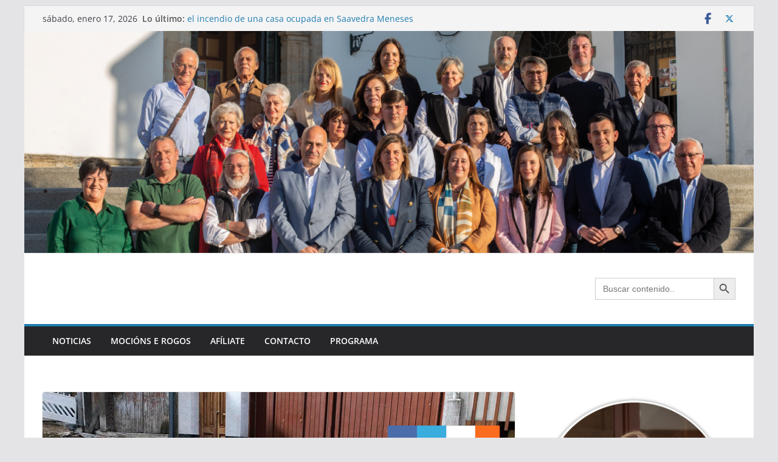

--- FILE ---
content_type: text/css
request_url: https://popularesbetanzos.es/wp-content/uploads/titan-framework-cfc-css.css?ver=6.0.11
body_size: 198
content:
#cfc,#cfc .wpcf7-quiz-label,#cfc p,#cfc label{color:#919191;}#cfc{background-color:#fff;}#cfc,#cfc p{font-size:inherit;font-size:14px;}#cfc{padding:8px;}#cfc{margin:8px;}#cfc{border:8px solid;}#cfc{border-radius:0px;}#cfc{border-color:#000;}#cfc form input,#cfc form textarea{width:100%;}#cfc input,#cfc textarea{color:#d33;}#cfc input,#cfc textarea{background-color:#fff;}#cfc form input,#cfc form textarea{padding:8px;}#cfc form input,#cfc form textarea{margin-bottom:17px;}#cfc form input,#cfc form textarea{font-size:inherit;font-size:14px;}#cfc form input,#cfc form textarea{border:1px solid;}#cfc form input,#cfc form textarea{border-radius:4px;}#cfc form input,#cfc form textarea{border-color:#000;}#cfc .wpcf7-submit{width:auto;}#cfc .wpcf7-submit{color:#4fa4d4;}#cfc .wpcf7-submit{background-color:#fff;}#cfc .wpcf7-submit:hover{color:#fff;}#cfc .wpcf7-submit:hover{background-color:#a5a5a5;}#cfc .wpcf7-submit{border:1px solid;}#cfc .wpcf7-submit{border-radius:1px;}#cfc .wpcf7-submit{border-color:#000;}#cfc .wpcf7-submit:hover{border-color:#000;}